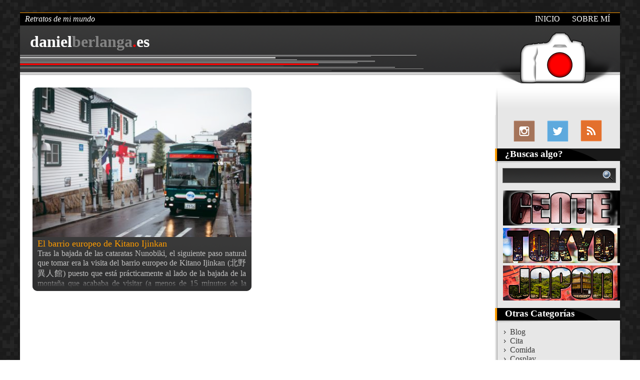

--- FILE ---
content_type: text/html; charset=UTF-8
request_url: https://blog.danielberlanga.es/tags/kitano/
body_size: 7481
content:
<!DOCTYPE html>
<!--[if IE 6]>
<html id="ie6" lang="es" xmlns:og="http://opengraphprotocol.org/schema/" xmlns:fb="http://www.facebook.com/2008/fbml">
<![endif]-->
<!--[if IE 7]>
<html id="ie7" lang="es" xmlns:og="http://opengraphprotocol.org/schema/" xmlns:fb="http://www.facebook.com/2008/fbml">
<![endif]-->
<!--[if IE 8]>
<html id="ie8" lang="es" xmlns:og="http://opengraphprotocol.org/schema/" xmlns:fb="http://www.facebook.com/2008/fbml">
<![endif]-->
<!--[if !(IE 6) | !(IE 7) | !(IE 8)  ]><!-->
<html id="ie8" lang="es" xmlns:og="http://opengraphprotocol.org/schema/" xmlns:fb="http://www.facebook.com/2008/fbml">
<!--<![endif]-->
<head>
<meta charset="UTF-8" />
<meta name="viewport" content="width=device-width" />
	<title>Kitano | Daniel Berlanga</title>
	<link rel="profile" href="http://gmpg.org/xfn/11" />
	<link rel="alternate" type="application/rss+xml" title="RSS 2.0" href="https://blog.danielberlanga.es/feed/" />
	<link rel="stylesheet" type="text/css" media="all" href="https://blog.danielberlanga.es/wp-content/themes/dbp2013/style.css" />
	<link rel="pingback" href="https://blog.danielberlanga.es/xmlrpc.php" />
	<!--[if lt IE 9]>
	<script src="https://blog.danielberlanga.es/wp-content/themes/dbp2013/js/html5.js" type="text/javascript"></script>
	<![endif]-->
	<meta name='robots' content='max-image-preview:large' />
	<style>img:is([sizes="auto" i], [sizes^="auto," i]) { contain-intrinsic-size: 3000px 1500px }</style>
	<link rel='dns-prefetch' href='//apis.google.com' />
<link rel="alternate" type="application/rss+xml" title="Daniel Berlanga &raquo; Etiqueta Kitano del feed" href="https://blog.danielberlanga.es/tags/kitano/feed/" />
		<!-- This site uses the Google Analytics by MonsterInsights plugin v8.26.0 - Using Analytics tracking - https://www.monsterinsights.com/ -->
		<!-- Nota: MonsterInsights no está actualmente configurado en este sitio. El dueño del sitio necesita identificarse usando su cuenta de Google Analytics en el panel de ajustes de MonsterInsights. -->
					<!-- No tracking code set -->
				<!-- / Google Analytics by MonsterInsights -->
		<script type="text/javascript">
/* <![CDATA[ */
window._wpemojiSettings = {"baseUrl":"https:\/\/s.w.org\/images\/core\/emoji\/16.0.1\/72x72\/","ext":".png","svgUrl":"https:\/\/s.w.org\/images\/core\/emoji\/16.0.1\/svg\/","svgExt":".svg","source":{"concatemoji":"https:\/\/blog.danielberlanga.es\/wp-includes\/js\/wp-emoji-release.min.js?ver=6.8.3"}};
/*! This file is auto-generated */
!function(s,n){var o,i,e;function c(e){try{var t={supportTests:e,timestamp:(new Date).valueOf()};sessionStorage.setItem(o,JSON.stringify(t))}catch(e){}}function p(e,t,n){e.clearRect(0,0,e.canvas.width,e.canvas.height),e.fillText(t,0,0);var t=new Uint32Array(e.getImageData(0,0,e.canvas.width,e.canvas.height).data),a=(e.clearRect(0,0,e.canvas.width,e.canvas.height),e.fillText(n,0,0),new Uint32Array(e.getImageData(0,0,e.canvas.width,e.canvas.height).data));return t.every(function(e,t){return e===a[t]})}function u(e,t){e.clearRect(0,0,e.canvas.width,e.canvas.height),e.fillText(t,0,0);for(var n=e.getImageData(16,16,1,1),a=0;a<n.data.length;a++)if(0!==n.data[a])return!1;return!0}function f(e,t,n,a){switch(t){case"flag":return n(e,"\ud83c\udff3\ufe0f\u200d\u26a7\ufe0f","\ud83c\udff3\ufe0f\u200b\u26a7\ufe0f")?!1:!n(e,"\ud83c\udde8\ud83c\uddf6","\ud83c\udde8\u200b\ud83c\uddf6")&&!n(e,"\ud83c\udff4\udb40\udc67\udb40\udc62\udb40\udc65\udb40\udc6e\udb40\udc67\udb40\udc7f","\ud83c\udff4\u200b\udb40\udc67\u200b\udb40\udc62\u200b\udb40\udc65\u200b\udb40\udc6e\u200b\udb40\udc67\u200b\udb40\udc7f");case"emoji":return!a(e,"\ud83e\udedf")}return!1}function g(e,t,n,a){var r="undefined"!=typeof WorkerGlobalScope&&self instanceof WorkerGlobalScope?new OffscreenCanvas(300,150):s.createElement("canvas"),o=r.getContext("2d",{willReadFrequently:!0}),i=(o.textBaseline="top",o.font="600 32px Arial",{});return e.forEach(function(e){i[e]=t(o,e,n,a)}),i}function t(e){var t=s.createElement("script");t.src=e,t.defer=!0,s.head.appendChild(t)}"undefined"!=typeof Promise&&(o="wpEmojiSettingsSupports",i=["flag","emoji"],n.supports={everything:!0,everythingExceptFlag:!0},e=new Promise(function(e){s.addEventListener("DOMContentLoaded",e,{once:!0})}),new Promise(function(t){var n=function(){try{var e=JSON.parse(sessionStorage.getItem(o));if("object"==typeof e&&"number"==typeof e.timestamp&&(new Date).valueOf()<e.timestamp+604800&&"object"==typeof e.supportTests)return e.supportTests}catch(e){}return null}();if(!n){if("undefined"!=typeof Worker&&"undefined"!=typeof OffscreenCanvas&&"undefined"!=typeof URL&&URL.createObjectURL&&"undefined"!=typeof Blob)try{var e="postMessage("+g.toString()+"("+[JSON.stringify(i),f.toString(),p.toString(),u.toString()].join(",")+"));",a=new Blob([e],{type:"text/javascript"}),r=new Worker(URL.createObjectURL(a),{name:"wpTestEmojiSupports"});return void(r.onmessage=function(e){c(n=e.data),r.terminate(),t(n)})}catch(e){}c(n=g(i,f,p,u))}t(n)}).then(function(e){for(var t in e)n.supports[t]=e[t],n.supports.everything=n.supports.everything&&n.supports[t],"flag"!==t&&(n.supports.everythingExceptFlag=n.supports.everythingExceptFlag&&n.supports[t]);n.supports.everythingExceptFlag=n.supports.everythingExceptFlag&&!n.supports.flag,n.DOMReady=!1,n.readyCallback=function(){n.DOMReady=!0}}).then(function(){return e}).then(function(){var e;n.supports.everything||(n.readyCallback(),(e=n.source||{}).concatemoji?t(e.concatemoji):e.wpemoji&&e.twemoji&&(t(e.twemoji),t(e.wpemoji)))}))}((window,document),window._wpemojiSettings);
/* ]]> */
</script>
<style id='wp-emoji-styles-inline-css' type='text/css'>

	img.wp-smiley, img.emoji {
		display: inline !important;
		border: none !important;
		box-shadow: none !important;
		height: 1em !important;
		width: 1em !important;
		margin: 0 0.07em !important;
		vertical-align: -0.1em !important;
		background: none !important;
		padding: 0 !important;
	}
</style>
<link rel='stylesheet' id='wp-block-library-css' href='https://blog.danielberlanga.es/wp-includes/css/dist/block-library/style.min.css?ver=6.8.3' type='text/css' media='all' />
<style id='classic-theme-styles-inline-css' type='text/css'>
/*! This file is auto-generated */
.wp-block-button__link{color:#fff;background-color:#32373c;border-radius:9999px;box-shadow:none;text-decoration:none;padding:calc(.667em + 2px) calc(1.333em + 2px);font-size:1.125em}.wp-block-file__button{background:#32373c;color:#fff;text-decoration:none}
</style>
<style id='global-styles-inline-css' type='text/css'>
:root{--wp--preset--aspect-ratio--square: 1;--wp--preset--aspect-ratio--4-3: 4/3;--wp--preset--aspect-ratio--3-4: 3/4;--wp--preset--aspect-ratio--3-2: 3/2;--wp--preset--aspect-ratio--2-3: 2/3;--wp--preset--aspect-ratio--16-9: 16/9;--wp--preset--aspect-ratio--9-16: 9/16;--wp--preset--color--black: #000000;--wp--preset--color--cyan-bluish-gray: #abb8c3;--wp--preset--color--white: #ffffff;--wp--preset--color--pale-pink: #f78da7;--wp--preset--color--vivid-red: #cf2e2e;--wp--preset--color--luminous-vivid-orange: #ff6900;--wp--preset--color--luminous-vivid-amber: #fcb900;--wp--preset--color--light-green-cyan: #7bdcb5;--wp--preset--color--vivid-green-cyan: #00d084;--wp--preset--color--pale-cyan-blue: #8ed1fc;--wp--preset--color--vivid-cyan-blue: #0693e3;--wp--preset--color--vivid-purple: #9b51e0;--wp--preset--gradient--vivid-cyan-blue-to-vivid-purple: linear-gradient(135deg,rgba(6,147,227,1) 0%,rgb(155,81,224) 100%);--wp--preset--gradient--light-green-cyan-to-vivid-green-cyan: linear-gradient(135deg,rgb(122,220,180) 0%,rgb(0,208,130) 100%);--wp--preset--gradient--luminous-vivid-amber-to-luminous-vivid-orange: linear-gradient(135deg,rgba(252,185,0,1) 0%,rgba(255,105,0,1) 100%);--wp--preset--gradient--luminous-vivid-orange-to-vivid-red: linear-gradient(135deg,rgba(255,105,0,1) 0%,rgb(207,46,46) 100%);--wp--preset--gradient--very-light-gray-to-cyan-bluish-gray: linear-gradient(135deg,rgb(238,238,238) 0%,rgb(169,184,195) 100%);--wp--preset--gradient--cool-to-warm-spectrum: linear-gradient(135deg,rgb(74,234,220) 0%,rgb(151,120,209) 20%,rgb(207,42,186) 40%,rgb(238,44,130) 60%,rgb(251,105,98) 80%,rgb(254,248,76) 100%);--wp--preset--gradient--blush-light-purple: linear-gradient(135deg,rgb(255,206,236) 0%,rgb(152,150,240) 100%);--wp--preset--gradient--blush-bordeaux: linear-gradient(135deg,rgb(254,205,165) 0%,rgb(254,45,45) 50%,rgb(107,0,62) 100%);--wp--preset--gradient--luminous-dusk: linear-gradient(135deg,rgb(255,203,112) 0%,rgb(199,81,192) 50%,rgb(65,88,208) 100%);--wp--preset--gradient--pale-ocean: linear-gradient(135deg,rgb(255,245,203) 0%,rgb(182,227,212) 50%,rgb(51,167,181) 100%);--wp--preset--gradient--electric-grass: linear-gradient(135deg,rgb(202,248,128) 0%,rgb(113,206,126) 100%);--wp--preset--gradient--midnight: linear-gradient(135deg,rgb(2,3,129) 0%,rgb(40,116,252) 100%);--wp--preset--font-size--small: 13px;--wp--preset--font-size--medium: 20px;--wp--preset--font-size--large: 36px;--wp--preset--font-size--x-large: 42px;--wp--preset--spacing--20: 0.44rem;--wp--preset--spacing--30: 0.67rem;--wp--preset--spacing--40: 1rem;--wp--preset--spacing--50: 1.5rem;--wp--preset--spacing--60: 2.25rem;--wp--preset--spacing--70: 3.38rem;--wp--preset--spacing--80: 5.06rem;--wp--preset--shadow--natural: 6px 6px 9px rgba(0, 0, 0, 0.2);--wp--preset--shadow--deep: 12px 12px 50px rgba(0, 0, 0, 0.4);--wp--preset--shadow--sharp: 6px 6px 0px rgba(0, 0, 0, 0.2);--wp--preset--shadow--outlined: 6px 6px 0px -3px rgba(255, 255, 255, 1), 6px 6px rgba(0, 0, 0, 1);--wp--preset--shadow--crisp: 6px 6px 0px rgba(0, 0, 0, 1);}:where(.is-layout-flex){gap: 0.5em;}:where(.is-layout-grid){gap: 0.5em;}body .is-layout-flex{display: flex;}.is-layout-flex{flex-wrap: wrap;align-items: center;}.is-layout-flex > :is(*, div){margin: 0;}body .is-layout-grid{display: grid;}.is-layout-grid > :is(*, div){margin: 0;}:where(.wp-block-columns.is-layout-flex){gap: 2em;}:where(.wp-block-columns.is-layout-grid){gap: 2em;}:where(.wp-block-post-template.is-layout-flex){gap: 1.25em;}:where(.wp-block-post-template.is-layout-grid){gap: 1.25em;}.has-black-color{color: var(--wp--preset--color--black) !important;}.has-cyan-bluish-gray-color{color: var(--wp--preset--color--cyan-bluish-gray) !important;}.has-white-color{color: var(--wp--preset--color--white) !important;}.has-pale-pink-color{color: var(--wp--preset--color--pale-pink) !important;}.has-vivid-red-color{color: var(--wp--preset--color--vivid-red) !important;}.has-luminous-vivid-orange-color{color: var(--wp--preset--color--luminous-vivid-orange) !important;}.has-luminous-vivid-amber-color{color: var(--wp--preset--color--luminous-vivid-amber) !important;}.has-light-green-cyan-color{color: var(--wp--preset--color--light-green-cyan) !important;}.has-vivid-green-cyan-color{color: var(--wp--preset--color--vivid-green-cyan) !important;}.has-pale-cyan-blue-color{color: var(--wp--preset--color--pale-cyan-blue) !important;}.has-vivid-cyan-blue-color{color: var(--wp--preset--color--vivid-cyan-blue) !important;}.has-vivid-purple-color{color: var(--wp--preset--color--vivid-purple) !important;}.has-black-background-color{background-color: var(--wp--preset--color--black) !important;}.has-cyan-bluish-gray-background-color{background-color: var(--wp--preset--color--cyan-bluish-gray) !important;}.has-white-background-color{background-color: var(--wp--preset--color--white) !important;}.has-pale-pink-background-color{background-color: var(--wp--preset--color--pale-pink) !important;}.has-vivid-red-background-color{background-color: var(--wp--preset--color--vivid-red) !important;}.has-luminous-vivid-orange-background-color{background-color: var(--wp--preset--color--luminous-vivid-orange) !important;}.has-luminous-vivid-amber-background-color{background-color: var(--wp--preset--color--luminous-vivid-amber) !important;}.has-light-green-cyan-background-color{background-color: var(--wp--preset--color--light-green-cyan) !important;}.has-vivid-green-cyan-background-color{background-color: var(--wp--preset--color--vivid-green-cyan) !important;}.has-pale-cyan-blue-background-color{background-color: var(--wp--preset--color--pale-cyan-blue) !important;}.has-vivid-cyan-blue-background-color{background-color: var(--wp--preset--color--vivid-cyan-blue) !important;}.has-vivid-purple-background-color{background-color: var(--wp--preset--color--vivid-purple) !important;}.has-black-border-color{border-color: var(--wp--preset--color--black) !important;}.has-cyan-bluish-gray-border-color{border-color: var(--wp--preset--color--cyan-bluish-gray) !important;}.has-white-border-color{border-color: var(--wp--preset--color--white) !important;}.has-pale-pink-border-color{border-color: var(--wp--preset--color--pale-pink) !important;}.has-vivid-red-border-color{border-color: var(--wp--preset--color--vivid-red) !important;}.has-luminous-vivid-orange-border-color{border-color: var(--wp--preset--color--luminous-vivid-orange) !important;}.has-luminous-vivid-amber-border-color{border-color: var(--wp--preset--color--luminous-vivid-amber) !important;}.has-light-green-cyan-border-color{border-color: var(--wp--preset--color--light-green-cyan) !important;}.has-vivid-green-cyan-border-color{border-color: var(--wp--preset--color--vivid-green-cyan) !important;}.has-pale-cyan-blue-border-color{border-color: var(--wp--preset--color--pale-cyan-blue) !important;}.has-vivid-cyan-blue-border-color{border-color: var(--wp--preset--color--vivid-cyan-blue) !important;}.has-vivid-purple-border-color{border-color: var(--wp--preset--color--vivid-purple) !important;}.has-vivid-cyan-blue-to-vivid-purple-gradient-background{background: var(--wp--preset--gradient--vivid-cyan-blue-to-vivid-purple) !important;}.has-light-green-cyan-to-vivid-green-cyan-gradient-background{background: var(--wp--preset--gradient--light-green-cyan-to-vivid-green-cyan) !important;}.has-luminous-vivid-amber-to-luminous-vivid-orange-gradient-background{background: var(--wp--preset--gradient--luminous-vivid-amber-to-luminous-vivid-orange) !important;}.has-luminous-vivid-orange-to-vivid-red-gradient-background{background: var(--wp--preset--gradient--luminous-vivid-orange-to-vivid-red) !important;}.has-very-light-gray-to-cyan-bluish-gray-gradient-background{background: var(--wp--preset--gradient--very-light-gray-to-cyan-bluish-gray) !important;}.has-cool-to-warm-spectrum-gradient-background{background: var(--wp--preset--gradient--cool-to-warm-spectrum) !important;}.has-blush-light-purple-gradient-background{background: var(--wp--preset--gradient--blush-light-purple) !important;}.has-blush-bordeaux-gradient-background{background: var(--wp--preset--gradient--blush-bordeaux) !important;}.has-luminous-dusk-gradient-background{background: var(--wp--preset--gradient--luminous-dusk) !important;}.has-pale-ocean-gradient-background{background: var(--wp--preset--gradient--pale-ocean) !important;}.has-electric-grass-gradient-background{background: var(--wp--preset--gradient--electric-grass) !important;}.has-midnight-gradient-background{background: var(--wp--preset--gradient--midnight) !important;}.has-small-font-size{font-size: var(--wp--preset--font-size--small) !important;}.has-medium-font-size{font-size: var(--wp--preset--font-size--medium) !important;}.has-large-font-size{font-size: var(--wp--preset--font-size--large) !important;}.has-x-large-font-size{font-size: var(--wp--preset--font-size--x-large) !important;}
:where(.wp-block-post-template.is-layout-flex){gap: 1.25em;}:where(.wp-block-post-template.is-layout-grid){gap: 1.25em;}
:where(.wp-block-columns.is-layout-flex){gap: 2em;}:where(.wp-block-columns.is-layout-grid){gap: 2em;}
:root :where(.wp-block-pullquote){font-size: 1.5em;line-height: 1.6;}
</style>
<link rel='stylesheet' id='wp-photonav-css' href='https://blog.danielberlanga.es/wp-content/plugins/wp-photonav/wp-photonav.css?ver=1.2.0' type='text/css' media='all' />
<script type="text/javascript" src="https://blog.danielberlanga.es/wp-includes/js/jquery/jquery.min.js?ver=3.7.1" id="jquery-core-js"></script>
<script type="text/javascript" src="https://blog.danielberlanga.es/wp-includes/js/jquery/jquery-migrate.min.js?ver=3.4.1" id="jquery-migrate-js"></script>
<script type="text/javascript" src="https://apis.google.com/js/plusone.js?ver=6.8.3" id="google_plusone-js"></script>
<script type="text/javascript" src="https://blog.danielberlanga.es/wp-content/themes/dbp2013/js/js.js?ver=6.8.3" id="dbp_js-js"></script>
<script type="text/javascript" src="https://blog.danielberlanga.es/wp-content/themes/dbp2013/js/jquery.colorbox-min.js?ver=6.8.3" id="colorbox-js"></script>
<script type="text/javascript" src="https://blog.danielberlanga.es/wp-includes/js/jquery/ui/core.min.js?ver=1.13.3" id="jquery-ui-core-js"></script>
<script type="text/javascript" src="https://blog.danielberlanga.es/wp-includes/js/jquery/ui/mouse.min.js?ver=1.13.3" id="jquery-ui-mouse-js"></script>
<script type="text/javascript" src="https://blog.danielberlanga.es/wp-includes/js/jquery/ui/draggable.min.js?ver=1.13.3" id="jquery-ui-draggable-js"></script>
<script type="text/javascript" src="https://blog.danielberlanga.es/wp-includes/js/jquery/jquery.ui.touch-punch.js?ver=0.2.2" id="jquery-touch-punch-js"></script>
<script type="text/javascript" src="https://blog.danielberlanga.es/wp-content/plugins/wp-photonav/jquery.photonav.js?ver=1.2.1" id="jquery-photonav-js"></script>
<link rel="https://api.w.org/" href="https://blog.danielberlanga.es/wp-json/" /><link rel="alternate" title="JSON" type="application/json" href="https://blog.danielberlanga.es/wp-json/wp/v2/tags/750" /><link rel="EditURI" type="application/rsd+xml" title="RSD" href="https://blog.danielberlanga.es/xmlrpc.php?rsd" />

</head>

<body>
	<div id="wrap">
	<div id="top-header">
		<div id="sidebar-button"></div>
		<div id="top-header-container">
			<a id="top-link" href="https://blog.danielberlanga.es/" rel="home"><h1>daniel<span class="alt1">berlanga</span><span class="alt2">.</span>es</h1></a>

			<div id="top-nav">
				<div class="subtitle">
					<a href="https://blog.danielberlanga.es/" rel="home">
						Retratos de mi mundo					</a>
				</div>

				<ul>
					<li><a href="https://blog.danielberlanga.es/">Inicio</a></li>
					<li><a href="https://blog.danielberlanga.es/acerca-de/">Sobre mí</a></li>
				</ul>
			</div> <!-- #top-nav -->
		</div> <!-- #top-header-container -->

		<div id="top-header-logo">
			<a href="https://blog.danielberlanga.es/" rel="home"></a>
		</div>
		<div class="separator"></div>
	</div> <!-- #top-header -->

	<div id="main">
<!-- end /var/www/blog.danielberlanga.es/wp-content/themes/dbp2013/header.php -->

		<div id="primary">

		
			
<!-- POST TYPE: post - POST FORMAT:  (1) -->
<div class="post-wrap"><!-- start /var/www/blog.danielberlanga.es/wp-content/themes/dbp2013/content.php -->

	<div class="post">

		<div class="photo" style="background-image: url(https://blog.danielberlanga.es/wp-content/uploads/2018/04/MG_1378-437x291.jpg)">
			<div class="bright">
				<a href="https://blog.danielberlanga.es/el-barrio-europeo-de-kitano-ijinkan/" title="Permalink a El barrio europeo de Kitano Ijinkan"></a>
			</div>
			<div class="shadow"></div>

				<div class="post-meta-wrap">
		<div class="post-meta">
			<div class="post-meta-content">
				<div class="date">1 de Agosto de 2018</div>
				<div class="comments"><a href="https://blog.danielberlanga.es/el-barrio-europeo-de-kitano-ijinkan/#comments">1 comentario</a></div>
				<div class="categories"><a href="https://blog.danielberlanga.es/categorias/lugares/japon/" rel="category tag">Japón</a> <a href="https://blog.danielberlanga.es/categorias/fotografia/urbana/" rel="category tag">Urbana</a></div>
<div class="tags"><a href="https://blog.danielberlanga.es/tags/barrio/" rel="tag">barrio</a> <a href="https://blog.danielberlanga.es/tags/europa/" rel="tag">europa</a> <a href="https://blog.danielberlanga.es/tags/ijinkan/" rel="tag">Ijinkan</a> <a href="https://blog.danielberlanga.es/tags/kitano/" rel="tag">Kitano</a> <a href="https://blog.danielberlanga.es/tags/kobe/" rel="tag">Kobe</a></div>
				<div class="shadow"></div>
			</div> <!-- .post-meta-content -->
		</div> <!-- .post-meta -->
	</div> <!-- .post-meta-wrap -->

			
		</div> <!-- .photo -->

		<div class="excerpt">
			<h1><a href="https://blog.danielberlanga.es/el-barrio-europeo-de-kitano-ijinkan/">El barrio europeo de Kitano Ijinkan</a></h1>
			<p>Tras la bajada de las cataratas Nunobiki, el siguiente paso natural que tomar era la visita del barrio europeo de Kitano Ijinkan (北野異人館) puesto que está prácticamente al lado de la bajada de la montaña que acababa de visitar (a menos de 15 minutos de la estación de Shin-Kobe). Nada más llegar a su calle principal, ya se ve que no te has equivocado de destino. Casas de todo tipo menos de aspecto japonés y un autobús al estilo europeo me dieron la bienvenida bajo una ligera lluvia (no llevaba ni paraguas). En esta zona hay bastantes cuestas (recordemos que estamos al lado de la montaña aún), y en todas las subidas y bajadas podemos encontrarnos este tipo de casas, muy europeas, algunas rozando incluso el estilo victoriano, con amplios jardines y claramente para gente con un poco más de nivel adquisitivo que lo normal. La verdad es que este es un distrito histórico de la épocas Meiji y Taisho, y el término ijinkan (異人館) se refiere a los extranjeros residiendo en Japón en estos periodos (hay otros distritos ijinkan en Hakodate y Nagasaki, pero no tan bien conservados debido a desastres naturales y guerras). Me llamó la atención que</p>
		</div> <!-- .excerpt -->
		<div class="excerpt-deg"></div>

	</div>	<!-- .post-newest -->

<!-- end /var/www/blog.danielberlanga.es/wp-content/themes/dbp2013/content.php -->
</div>
		
		</div><!-- #primary -->

<!-- start /var/www/blog.danielberlanga.es/wp-content/themes/dbp2013/sidebar.php -->
		<div id="secondary">
			<div id="sidebar-1-top"></div>

						<div id="sidebar-1">

				<div id="social">
					<ul>
						<li class="instagram"><a href="http://instagram.com/danikaze"><span>Instagram</span></a></li>
						<li class="twitter"><a href="http://twitter.com/danikaze"><span>Twitter</span></a></li>
						<li class="rss"><a href="https://blog.danielberlanga.es/feed/"><span>RSS</span></a></li>
					</ul>
				</div>

				<div class="aside">
					<h3>¿Buscas algo?</h3>
					<form id="searchform" action="https://blog.danielberlanga.es/" method="get" class="search-form">
	<p>
		<input type="text" name="s" id="s" class="search-input" />
		<input type="submit" class="search-button" value="Buscar" />
	</p>
</form>
				</div>

				<div id="cat-logos">
					<ul>
						<li class="gente"><a href="/categorias/gente?from=cat-logos"><span>Gente</span></a></li>
						<li class="tokyo"><a href="/tags/tokyo?from=cat-logos"><span>Tokyo</span></a></li>
						<li class="japon"><a href="/categorias/lugares/japon?from=cat-logos"><span>Japón</span></a></li>
					</ul>
				</div>

				
				<div class="aside"> <!-- html5: aside -->
					<h3>Otras Categorías</h3>
					<ul class="aside-ul">
							<li class="cat-item cat-item-453"><a href="https://blog.danielberlanga.es/categorias/blog/">Blog</a>
</li>
	<li class="cat-item cat-item-74"><a href="https://blog.danielberlanga.es/categorias/cita/">Cita</a>
</li>
	<li class="cat-item cat-item-472"><a href="https://blog.danielberlanga.es/categorias/comidas/">Comida</a>
</li>
	<li class="cat-item cat-item-620"><a href="https://blog.danielberlanga.es/categorias/cat-cosplay/">Cosplay</a>
</li>
	<li class="cat-item cat-item-553"><a href="https://blog.danielberlanga.es/categorias/cultura/">Cultura</a>
</li>
	<li class="cat-item cat-item-218"><a href="https://blog.danielberlanga.es/categorias/esto-no-es-mio/">Esto no es mío!</a>
</li>
	<li class="cat-item cat-item-40"><a href="https://blog.danielberlanga.es/categorias/eventos/">Eventos</a>
</li>
	<li class="cat-item cat-item-533"><a href="https://blog.danielberlanga.es/categorias/fotografia/">Fotografía</a>
<ul class='children'>
	<li class="cat-item cat-item-17"><a href="https://blog.danielberlanga.es/categorias/fotografia/blanco-y-negro/">Blanco y negro</a>
</li>
	<li class="cat-item cat-item-32"><a href="https://blog.danielberlanga.es/categorias/fotografia/bokeh/">bokeh</a>
</li>
	<li class="cat-item cat-item-16"><a href="https://blog.danielberlanga.es/categorias/fotografia/detalles/">Detalles</a>
</li>
	<li class="cat-item cat-item-63"><a href="https://blog.danielberlanga.es/categorias/fotografia/estudio/">Estudio</a>
</li>
	<li class="cat-item cat-item-12"><a href="https://blog.danielberlanga.es/categorias/fotografia/gente/">Gente</a>
</li>
	<li class="cat-item cat-item-72"><a href="https://blog.danielberlanga.es/categorias/fotografia/handmade/">Handmade</a>
</li>
	<li class="cat-item cat-item-230"><a href="https://blog.danielberlanga.es/categorias/fotografia/hdr/">HDR</a>
</li>
	<li class="cat-item cat-item-62"><a href="https://blog.danielberlanga.es/categorias/fotografia/lo-que-pienso/">Lo que pienso</a>
</li>
	<li class="cat-item cat-item-24"><a href="https://blog.danielberlanga.es/categorias/fotografia/nocturna/">Nocturna</a>
</li>
	<li class="cat-item cat-item-7"><a href="https://blog.danielberlanga.es/categorias/fotografia/paisajes/">Paisajes</a>
</li>
	<li class="cat-item cat-item-197"><a href="https://blog.danielberlanga.es/categorias/fotografia/panoramicas/">Panorámicas</a>
</li>
	<li class="cat-item cat-item-226"><a href="https://blog.danielberlanga.es/categorias/fotografia/procesado/">Procesado</a>
</li>
	<li class="cat-item cat-item-21"><a href="https://blog.danielberlanga.es/categorias/fotografia/strobist/">Strobist</a>
</li>
	<li class="cat-item cat-item-80"><a href="https://blog.danielberlanga.es/categorias/fotografia/teoria/">Teoría</a>
</li>
	<li class="cat-item cat-item-99"><a href="https://blog.danielberlanga.es/categorias/fotografia/urbana/">Urbana</a>
</li>
</ul>
</li>
	<li class="cat-item cat-item-532"><a href="https://blog.danielberlanga.es/categorias/lo-que-me-trae-la-vida/">Lo que me trae la vida</a>
</li>
	<li class="cat-item cat-item-679"><a href="https://blog.danielberlanga.es/categorias/lugares/">Lugares</a>
<ul class='children'>
	<li class="cat-item cat-item-681"><a href="https://blog.danielberlanga.es/categorias/lugares/japon/">Japón</a>
</li>
	<li class="cat-item cat-item-693"><a href="https://blog.danielberlanga.es/categorias/lugares/taiwan/">Taiwan</a>
</li>
</ul>
</li>
	<li class="cat-item cat-item-331"><a href="https://blog.danielberlanga.es/categorias/otras-cosas/">Otras cosas</a>
</li>
	<li class="cat-item cat-item-645"><a href="https://blog.danielberlanga.es/categorias/relato/">Relato</a>
</li>
	<li class="cat-item cat-item-1"><a href="https://blog.danielberlanga.es/categorias/sin-categoria/">Sin categoría</a>
</li>
	<li class="cat-item cat-item-310"><a href="https://blog.danielberlanga.es/categorias/videos/">Videos</a>
</li>
					</ul>
				</div>

				<div class="aside"> <!-- html5: aside -->
					<h3>Archivo</h3>
					<ul class="aside-ul" id="aside-archives">
						<li><div class="aside-archive-year"><span>2018</span></div><ul class="aside-archive-months"><li><a href="https://blog.danielberlanga.es/2018/09/">septiembre</a></li><li><a href="https://blog.danielberlanga.es/2018/08/">agosto</a></li><li><a href="https://blog.danielberlanga.es/2018/05/">mayo</a></li><li><a href="https://blog.danielberlanga.es/2018/03/">marzo</a></li><li><a href="https://blog.danielberlanga.es/2018/02/">febrero</a></li></ul></li><li><div class="aside-archive-year"><span>2017</span></div><ul class="aside-archive-months"><li><a href="https://blog.danielberlanga.es/2017/12/">diciembre</a></li><li><a href="https://blog.danielberlanga.es/2017/10/">octubre</a></li><li><a href="https://blog.danielberlanga.es/2017/09/">septiembre</a></li><li><a href="https://blog.danielberlanga.es/2017/01/">enero</a></li></ul></li><li><div class="aside-archive-year"><span>2016</span></div><ul class="aside-archive-months"><li><a href="https://blog.danielberlanga.es/2016/12/">diciembre</a></li><li><a href="https://blog.danielberlanga.es/2016/11/">noviembre</a></li><li><a href="https://blog.danielberlanga.es/2016/10/">octubre</a></li><li><a href="https://blog.danielberlanga.es/2016/08/">agosto</a></li><li><a href="https://blog.danielberlanga.es/2016/07/">julio</a></li><li><a href="https://blog.danielberlanga.es/2016/06/">junio</a></li><li><a href="https://blog.danielberlanga.es/2016/05/">mayo</a></li><li><a href="https://blog.danielberlanga.es/2016/04/">abril</a></li><li><a href="https://blog.danielberlanga.es/2016/03/">marzo</a></li></ul></li><li><div class="aside-archive-year"><span>2014</span></div><ul class="aside-archive-months"><li><a href="https://blog.danielberlanga.es/2014/08/">agosto</a></li><li><a href="https://blog.danielberlanga.es/2014/07/">julio</a></li><li><a href="https://blog.danielberlanga.es/2014/06/">junio</a></li><li><a href="https://blog.danielberlanga.es/2014/05/">mayo</a></li><li><a href="https://blog.danielberlanga.es/2014/03/">marzo</a></li><li><a href="https://blog.danielberlanga.es/2014/02/">febrero</a></li><li><a href="https://blog.danielberlanga.es/2014/01/">enero</a></li></ul></li><li><div class="aside-archive-year"><span>2013</span></div><ul class="aside-archive-months"><li><a href="https://blog.danielberlanga.es/2013/12/">diciembre</a></li><li><a href="https://blog.danielberlanga.es/2013/11/">noviembre</a></li><li><a href="https://blog.danielberlanga.es/2013/10/">octubre</a></li><li><a href="https://blog.danielberlanga.es/2013/09/">septiembre</a></li><li><a href="https://blog.danielberlanga.es/2013/08/">agosto</a></li><li><a href="https://blog.danielberlanga.es/2013/07/">julio</a></li><li><a href="https://blog.danielberlanga.es/2013/06/">junio</a></li><li><a href="https://blog.danielberlanga.es/2013/05/">mayo</a></li><li><a href="https://blog.danielberlanga.es/2013/04/">abril</a></li><li><a href="https://blog.danielberlanga.es/2013/03/">marzo</a></li><li><a href="https://blog.danielberlanga.es/2013/02/">febrero</a></li><li><a href="https://blog.danielberlanga.es/2013/01/">enero</a></li></ul></li><li><div class="aside-archive-year"><span>2012</span></div><ul class="aside-archive-months"><li><a href="https://blog.danielberlanga.es/2012/12/">diciembre</a></li><li><a href="https://blog.danielberlanga.es/2012/11/">noviembre</a></li><li><a href="https://blog.danielberlanga.es/2012/10/">octubre</a></li><li><a href="https://blog.danielberlanga.es/2012/09/">septiembre</a></li><li><a href="https://blog.danielberlanga.es/2012/08/">agosto</a></li><li><a href="https://blog.danielberlanga.es/2012/06/">junio</a></li><li><a href="https://blog.danielberlanga.es/2012/05/">mayo</a></li><li><a href="https://blog.danielberlanga.es/2012/04/">abril</a></li><li><a href="https://blog.danielberlanga.es/2012/03/">marzo</a></li><li><a href="https://blog.danielberlanga.es/2012/02/">febrero</a></li><li><a href="https://blog.danielberlanga.es/2012/01/">enero</a></li></ul></li><li><div class="aside-archive-year"><span>2011</span></div><ul class="aside-archive-months"><li><a href="https://blog.danielberlanga.es/2011/12/">diciembre</a></li><li><a href="https://blog.danielberlanga.es/2011/11/">noviembre</a></li><li><a href="https://blog.danielberlanga.es/2011/10/">octubre</a></li><li><a href="https://blog.danielberlanga.es/2011/09/">septiembre</a></li><li><a href="https://blog.danielberlanga.es/2011/08/">agosto</a></li><li><a href="https://blog.danielberlanga.es/2011/06/">junio</a></li><li><a href="https://blog.danielberlanga.es/2011/05/">mayo</a></li><li><a href="https://blog.danielberlanga.es/2011/03/">marzo</a></li><li><a href="https://blog.danielberlanga.es/2011/02/">febrero</a></li><li><a href="https://blog.danielberlanga.es/2011/01/">enero</a></li></ul></li><li><div class="aside-archive-year"><span>2010</span></div><ul class="aside-archive-months"><li><a href="https://blog.danielberlanga.es/2010/12/">diciembre</a></li><li><a href="https://blog.danielberlanga.es/2010/11/">noviembre</a></li><li><a href="https://blog.danielberlanga.es/2010/10/">octubre</a></li><li><a href="https://blog.danielberlanga.es/2010/08/">agosto</a></li><li><a href="https://blog.danielberlanga.es/2010/06/">junio</a></li><li><a href="https://blog.danielberlanga.es/2010/05/">mayo</a></li><li><a href="https://blog.danielberlanga.es/2010/04/">abril</a></li><li><a href="https://blog.danielberlanga.es/2010/03/">marzo</a></li><li><a href="https://blog.danielberlanga.es/2010/02/">febrero</a></li><li><a href="https://blog.danielberlanga.es/2010/01/">enero</a></li></ul></li>					</ul>
					<script>dbp_formatArchives(jQuery('#aside-archives'));</script>
									</div>

				<div class="aside"> <!-- html5: aside -->
					<h3>Blogroll</h3>
					<ul class="aside-ul">
						<li><a href="http://danikaze.com" rel="me">danikaze.com</a></li>
<li><a href="https://japabanchel.com">Japabanchel</a></li>
<li><a href="http://japonesonline.com" rel="me">Japonés Online</a></li>
<li><a href="http://flapyinjapan.com">Un español en Japón</a></li>
					</ul>
				</div>

			</div> <!-- #sidebar -->
			
			<div id="sidebar-1-bottom"></div>

		</div><!-- #secondary .widget-area -->
<!-- end /var/www/blog.danielberlanga.es/wp-content/themes/dbp2013/sidebar.php -->
<!-- start /var/www/blog.danielberlanga.es/wp-content/themes/dbp2013/footer.php -->
		<div id="push"></div>
	</div><!-- #main -->
	</div><!-- #wrap -->

	<div id="top-footer"> <!-- footer -->
		<div class="separator"></div>
		<div class="shadow"></div>
	</div>  <!-- #top-footer -->

    <div id="sidebar-overlay"></div>
<script type="speculationrules">
{"prefetch":[{"source":"document","where":{"and":[{"href_matches":"\/*"},{"not":{"href_matches":["\/wp-*.php","\/wp-admin\/*","\/wp-content\/uploads\/*","\/wp-content\/*","\/wp-content\/plugins\/*","\/wp-content\/themes\/dbp2013\/*","\/*\\?(.+)"]}},{"not":{"selector_matches":"a[rel~=\"nofollow\"]"}},{"not":{"selector_matches":".no-prefetch, .no-prefetch a"}}]},"eagerness":"conservative"}]}
</script>

</body>
</html>
<!-- end /var/www/blog.danielberlanga.es/wp-content/themes/dbp2013/footer.php -->
<!-- end /var/www/blog.danielberlanga.es/wp-content/themes/dbp2013/index.php -->

<!-- Dynamic page generated in 0.088 seconds. -->
<!-- Cached page generated by WP-Super-Cache on 2025-11-12 13:06:36 -->

<!-- super cache -->

--- FILE ---
content_type: text/css
request_url: https://blog.danielberlanga.es/wp-content/themes/dbp2013/style.css
body_size: 6678
content:
/*
Theme Name: Daniel Berlanga Photoblog 2013
Theme URI: http://danielberlanga.es
Author: Daniel Berlanga
Author URI: http://danielberlanga.es
Description: Tema para la web personal de Daniel Berlanga
Version: 1.0
Tags: grey, white, fixed, two-columns, photography, photoblog
*/

html, body, div, span, applet, object, iframe,
h1, h2, h3, h4, h5, h6, p, blockquote, pre,
a, abbr, acronym, address, big, cite, code,
del, dfn, em, font, ins, kbd, q, s, samp,
small, strike, strong, sub, sup, tt, var,
dl, dt, dd, ol, ul, li,
fieldset, form, label, legend,
table, caption, tbody, tfoot, thead, tr, th, td,
img {
	margin: 0;
	padding: 0;
	border: 0;
}

body {
	background: url(css/bg.png);
	height: 100%;
}

#wrap {
	position: relative;
	background: #fff;
	width: 100%;
	min-width: 320px;
	margin: 25px auto 0 auto;
}

#main {
	position: relative;
	background: #ffffff;
	width: 100%;
	min-width: 320px;
	margin: 0 auto;
	padding-bottom: 10px;
}

@media screen and (min-width: 970px) {
	#wrap, #main { width: 950px; }
}

@media screen and (min-width: 1220px) {
	#wrap, #main { width: 1200px; }
}

/***************************************************************************
 * Header
 ***************************************************************************/

#top-header {
	position: relative;
	width: 100%;
	height: 125px;
	background: #393939 url(css/grays.png) repeat-x bottom;
}

#top-header a {
	text-decoration: none;
	color: #ffffff;
}
#top-header a .alt1 {
	color: #838383;
}
#top-header a .alt2 {
	color: #ff0000;
}

#top-header-container {
	width: 100%;
	height: 125px;
	background: url(css/header-lines.png) no-repeat left 85px;
}

#top-header #top-link {
	font-family: "Kalinga";
	font-size: 100%;
	position: absolute;
	top: 25px;
	padding: 15px 0 0 20px;
	height: 85px;
}

#top-header #top-nav {
	position: absolute;
	top: 0px;
	width: 100%;
	height: 25px;
	border-top: 1px solid #ff9c00;
	background: #000000;
	color: #ffffff;
}

#top-header #top-nav a {
	text-decoration: none;
	color: #ffffff;
}
#top-header #top-nav a:hover {
	color: #ff9c00;
}

#top-header #top-nav .subtitle {
	position: absolute;
	top: 3px;
	left: 10px;
	font-style: italic;
}

@media screen and (max-width: 360px) {
	#top-header #top-nav .subtitle {
		display: none;
	}
}

#top-header #top-nav ul {
	position: absolute;
	top: 3px;
	right: 10px;
}

#top-header #top-nav ul li {
	list-style: none;
	display: inline;
	text-transform: uppercase;
	padding: 0 10px;
}

#top-header .separator {
	position: absolute;
	bottom: 0;
	width: 100%;
	height: 4px;
	background: #d2d2d2;
	border-top: 1px solid #b2b2b2;
	border-bottom: 1px solid #b2b2b2;
}

#top-header #top-header-logo {
	display: none;
}
#top-header #top-header-logo a {
	display: block;
	width: 100%;
	height: 100%;
}

@media screen and (max-width: 1220px) {
	#top-header #sidebar-button {
		display: none;
	    position: absolute;
	    top: 0;
	    left: 0;
		width: 35px;
	    height: 35px;
	    background: #636363;
	    border-right: 1px solid #b2b2b2;
	    cursor: pointer;
	}
}

@media screen and (min-width: 500px) {
	#top-header #top-header-logo {
		display: block;
		position: absolute;
		top: 40px;
		right: 0;
		z-index: 200;
		width: 175px;
		height: 60px;
		background-image: url(css/header-logo.png);
	    background-repeat: no-repeat;
	    background-size: contain;
	    background-position: center;
	}
}

@media screen and (min-width: 1220px) {
	#top-header #top-header-logo {
		width: 260px;
		height: 102px;
	}
}

/***************************************************************************
 * Floating Header
 ***************************************************************************/

@media screen and (max-width: 1220px) {
	body.floating-header {
		margin-top: 175px;
	}

	body.floating-header #top-header {
		position: fixed;
		top: 0;
		left: 0;
		z-index: 110000;
		height: 35px;
		border-bottom: 1px solid #b2b2b2;
		opacity: 0;
		transition: opacity 1000ms;
		-ms-transition: opacity 1000ms;
		-webkit-transition: opacity 1000ms;
		-moz-transition: opacity 1000ms;
		-o-transition: opacity 1000ms;
	}

	body.floating-header-shown #top-header {
		opacity: 1;
		transition: opacity 300ms;
		-ms-transition: opacity 300ms;
		-webkit-transition: opacity 300ms;
		-moz-transition: opacity 300ms;
		-o-transition: opacity 300ms;
	}

	body.floating-header #top-header #sidebar-button {
		display: block;
	}

	body.floating-header #top-header #top-header-container {
		background: inherit;
		height: 35px;
	}

	body.floating-header #top-header #top-link {
		font-size: 75%;
		top: 0px;
		left: 60px;
		padding: 0;
	}

	body.floating-header #top-header #top-nav {
		display: none;
	}

	body.floating-header #top-header #top-header-logo {
		display: none;
	}

	body.floating-header .separator {
		display: none;
	}
}

/***************************************************************************
 * Index
 ***************************************************************************/

#primary {
	margin: 0 0 25px 25px;
}

@media screen and (min-width: 970px) {
	#primary  {
		float: left;
		width: 925px;
	}
}

#primary .post,
#primary .post-newest {
	margin: 25px 25px 0 0;
	position: relative;
	-moz-border-top-left-radius: 10px;
	-webkit-border-top-left-radius: 10px;
	-khtml-border-top-left-radius: 10px;
	border-top-left-radius: 10px;
	-moz-border-top-right-radius: 10px;
	-webkit-border-top-right-radius: 10px;
	-khtml-border-top-right-radius: 10px;
	border-top-right-radius: 10px;
    overflow: hidden;
}

@media screen and (min-width: 500px) {
	#primary .post-wrap {
		width: 50%;
		float: left;
	}
}

#primary .photo {
	width: 100%;
	display: inline-block;
	position: relative;
	background-size: cover;
	background-repeat: no-repeat;
	background-position: center;
}
#primary .photo:after {
	padding-top: 20%;
	display: block;
	content: ''
}

#primary .photo:after {
	padding-top: 64.33%;
}

#primary .photo  h1 {
	position: absolute;
	top: 10%;
	left: 0;
	width: 80%;
	font-size: 300%;
	font-size: 5.1vw;
	font-family: "Impact";
	font-weight: 100;
}

@media screen and (max-width: 400px) {
	#primary .post-newest .photo  h1 {
		font-size: 140%;
	}
}
@media screen and (min-width: 970px) {
	#primary .post-newest .photo  h1 {
		font-size: 300%;
	}
}

#primary .post .excerpt  h1 {
	font-family: "Impact";
	font-size: 110%;
	font-weight: 100;
}

#primary h1 a {
	color: #ff9c00;
	text-decoration: none;
}

#primary .post-newest .photo  h1 span {
	box-shadow: 20px 0 0 #000,-20px 0 0 #000;
	-moz-box-shadow: 20px 0 0 #000,-20px 0 0 #000;
	-webkit-box-shadow: 20px 0 0 #000,-20px 0 0 #000;
	padding: 2px 0 6px 0;
	color: #ff9c00;
	background: #000000;
	line-height: 150%;
	position: relative;
	left: 20px;
}

#primary .post-meta-wrap {
	/*visibility: hidden;*/
	display: inherit;
}
/*
@media screen and (min-width: 500px) {
	#primary .post-meta-wrap {
		visibility: inherit;
	}
}
*/
#primary .photo .post-meta {
	position: absolute;
	bottom: 0;
	z-index: 250;
	width: 100%;
	color: #3a3a3a;
	background: rgba(255, 255, 255, 0.75);
	filter: progid:DXImageTransform.Microsoft.gradient(startColorstr=#bfffffff,endColorstr=#bfffffff);
	display: none;
	font-family: "Georgia";
	font-size: 11pt;
}
#primary .photo .post-meta-content {
	padding: 10px;
}

#primary .photo .post-meta-content a {
	text-decoration: none;
	color: #3a3a3a;
	padding: 1px 5px 2px 5px;
}
#primary .photo .post-meta-content a:hover {
	color: #000000;
	background: rgba(255, 255, 255, 0.75);
	filter: progid:DXImageTransform.Microsoft.gradient(startColorstr=#bfffffff,endColorstr=#bfffffff);
	-moz-border-radius: 7px;
	-webkit-border-radius: 7px;
	-khtml-border-radius: 7px;
	border-radius: 7px;
	border: 1px solid #9f9d9d;
	padding: 0px 4px 1px 4px;
}
#primary .photo .post-meta-content div {
	padding: 3px 0 0 30px;
}
#primary .photo .post-meta-content .date {
	padding-left: 35px;
	height: 22px;
	background: url(css/icons.png) no-repeat;
}
#primary .photo .post-meta-content .comments {
	height: 22px;
	background: url(css/icons.png) no-repeat 0 -30px;
}
#primary .photo .post-meta-content .tags {
	height: 22px;
	background: url(css/icons.png) no-repeat 0 -60px;
}
#primary .photo .post-meta-content .categories {
	height: 22px;
	background: url(css/icons.png) no-repeat 0 -90px;
}

#primary .photo .post-meta-content .shadow {
	position: absolute;
	width: 100%;
	top: -11px;
	left: 0;
	height: 11px;
	background: url(css/shadow-h.png) repeat-x;
	margin: 0;
	padding: 0;
}

#primary .photo .bright {
	width: 100%;
	height: 100%;
	z-index: 200;
	position: absolute;
	background-image: url(css/bright-900.png);
	background-repeat: no-repeat;
	background-position: top left;
	background-size: contain;
}

#primary .photo .bright a {
	display: block;
	width: 100%;
	height: 100%;
}

#primary .photo .edit-post {
	position: absolute;
	top: 20px;
	right: 0;
	z-index: 300;
	display: inline;
}
#primary .photo .edit-post a {
	text-decoration: none;
	color: rgba(255, 255, 255, 0.5);
	background: rgba(255, 0, 0, 0.25);
	padding: 5px 15px;
	-moz-border-top-left-radius: 5px;
	-webkit-border-top-left-radius: 5px;
	-khtml-border-top-left-radius: 5px;
	border-top-left-radius: 5px;
	-moz-border-bottom-left-radius: 5px;
	-webkit-border-bottom-left-radius: 5px;
	-khtml-border-bottom-left-radius: 5px;
	border-bottom-left-radius: 5px;
}
#primary .photo .edit-post a:hover{
	color: rgba(255, 255, 255, 1.0);
	background: rgba(255, 0, 0, 0.75);
}

#primary .excerpt {
	position: relative;
	height: 105px;
	color: #c2c2c2;
	background: #393939 url(css/grays.png) repeat-x bottom;
	padding: 8px 10px 0 10px;
	text-align: justify;
	overflow: hidden;
}
#primary .post .excerpt {
	padding: 3px 10px 0 10px;
}

#primary .excerpt-deg {
	position: absolute;
	bottom: 0px;
	z-index: 200;
	width: 100%;
	height: 35px;
	background: url(css/grays-bottom.png) repeat-x bottom;
}

#primary .excerpt,
#primary .excerpt-deg {
	-moz-border-bottom-left-radius: 10px;
	-webkit-border-bottom-left-radius: 10px;
	-khtml-border-bottom-left-radius: 10px;
	border-bottom-left-radius: 10px;
	-moz-border-bottom-right-radius: 10px;
	-webkit-border-bottom-right-radius: 10px;
	-khtml-border-bottom-right-radius: 10px;
	border-bottom-right-radius: 10px;
}

/***************************************************************************
 * Index navigation
 ***************************************************************************/

#primary #nav-below {
	clear: both;
	position: relative;
	top: 20px;
	left: -25px;
	width: 100%;
	height: 28px;
	margin: 30px 0 30px 0;
	background: #8d8d8d;
	color: #000000;
	font-family: "Georgia";
	font-size: 10pt;
}

#primary #nav-below a {
	font-weight: bold;
	font-style: italic;
	color: #000000;
	text-decoration: none;
}

#primary #nav-below a:hover {
	color: #ffffff;
}

#primary #nav-below h3 {
	display: none;
}

#primary #nav-below .nav-previous {
	height: 28px;
	padding: 6px 0 6px 15px;
	position: absolute;
	top: 0;
	left: 0;
	text-align: left;
}
#primary #nav-below .nav-next {
	height: 28px;
	padding: 6px 15px 6px 0;
	position: absolute;
	top: 0;
	right: 0;
	text-align: right;
}

/***************************************************************************
 * Sidebar
 ***************************************************************************/

#sidebar-overlay {
	background: url(css/overlay50.png);
	opacity: 0;
	display: none;
	position: fixed;
	height: 100%;
	width: 100%;
	top: 0;
	left: 0;
	z-index: 99999;
	transition: opacity 500ms;
	-ms-transition: opacity 500ms;
	-webkit-transition: opacity 500ms;
    -moz-transition: opacity 500ms;
    -o-transition: opacity 500ms;
	cursor: pointer;
}

body.sidebar-shown #sidebar-overlay {
	opacity: 1;
	display: block;
}


#secondary {
    position: fixed;
    left: -267px;
    top: 0;
    z-index: 100000;
    width: 267px;
    height: 100%;
    overflow-y: scroll;
    overflow-x: hidden;
    transition: all 500ms ease-in-out;
    -ms-transition: all 500ms ease-in-out;
    -webkit-transition: all 500ms ease-in-out;
	-moz-transition: all 500ms ease-in-out;
	-o-transition: all 500ms ease-in-out;
}
body.sidebar-shown #secondary {
	transform: translate(267px, 0);
	-webkit-transform: translate(267px, 0);
	-moz-transform: translate(267px, 0);
	-o-transform: translate(267px, 0);
}

@media screen and (min-width: 1220px) {
	#secondary {
		display: block;
		float: right;
		position: relative;
		left: 0;
		top: 25px;
		width: 250px;
		color: #3a3a3a;
		margin-bottom: 35px;
		overflow: inherit;
		transition: all 0ms;
		-ms-transition: all 0ms;
		-webkit-transition: all 0ms;
		-moz-transition: all 0ms;
		-o-transition: all 0ms;
		z-index: inherit;
	}

	body.sidebar-shown #secondary {
		transform: inherit;
		-webkit-transform: inherit;
		-moz-transform: inherit;
		-o-transform: inherit;
	}

	#secondary #sidebar-1-top, #secondary #sidebar-1-bottom {
		display: block !important;
	}

	#secondary #sidebar-1 {
		padding-top: 0;
		padding-bottom: 0;
	}
}

#secondary a {
	color: #3a3a3a;
	text-decoration: none;
}

#secondary a:hover {
	color: #000000;
}

#secondary #sidebar-1-top, #secondary #sidebar-1-bottom {
	display: none;
	width: 250px;
	height: 55px;
	background: url(css/sidebar-bg-borders.png) right top no-repeat;
}
#secondary #sidebar-1-bottom {
	background: url(css/sidebar-bg-borders.png) right bottom no-repeat;
}

#secondary #sidebar-1 {
	background: #e6e6e6 url(css/sidebar-bg.png) repeat-y right center;
	padding-top: 10px;
	padding-bottom: 10px;
}

#secondary #sidebar-1 h3 {
	color: #ffffff;
	padding-left: 20px;
	background: url(css/sidebar-title-bg.png) no-repeat;
	width: 250px;
	height: 29px;
	margin-bottom: 10px;
}

#secondary #sidebar-1 p {
	margin-left: 15px;
}

#secondary #sidebar-1 .aside
{
	padding: 10px 0 10px 0;
}

#secondary #sidebar-1 .aside-ul
{
	margin: 0 10px 0 15px;
}

#secondary #sidebar-1 .aside-ul li
{
	list-style: none;
	background: url(css/icons.png) no-repeat -10px -126px;
	padding-left: 15px;
}

#secondary #sidebar-1 .aside-archive-year span:hover {
	cursor: pointer;
}

#secondary #sidebar-1 .aside-archive-months {
	display: none;
}

#secondary #sidebar-1 .aside-archive-months a {
	text-transform: capitalize;
}

#secondary .search-form {
	position: relative;
}

#secondary .search-form .search-input {
	width: 190px;
	height: 28px;
	background: #2e2e2e url(css/search-bg.png);
	border: 1px solid #6d6d6d;
	color: #979797;
	font-style: italic;
	padding: 0 30px 0 5px;
	vertical-align: middle;
}

#secondary .search-form .search-button {
	position: absolute;
	top: 4px;
	right: 12px;
	background: url(css/search-img.png) no-repeat;
	border: none;
	width: 24px;
	height: 24px;
	padding: 4px;
	text-indent: -999px;
	cursor: pointer;

	font-size: 0;
	display:block;
	line-height: 0;
}

/* SNS icons */
#secondary #social {
	width: 100%;
}
#secondary #social ul {
	text-align: center;
}
#secondary #social ul li {
	list-style: none;
	display: inline;
}
#secondary #social ul li a {
	display: inline-block;
	width: 43px;
	height: 43px;
	margin: 0 10px;
}
#secondary #social ul li a:hover {
	opacity: 0.6;
	-ms-filter:"progid:DXImageTransform.Microsoft.Alpha(Opacity=60)";
	filter: alpha(opacity=60);
	-moz-opacity: 0.6;
}
#secondary #social ul li a span {
	display: none;
}
#secondary #social ul li.instagram a {
	background: url(css/social.png) no-repeat 0px -87px;
}
#secondary #social ul li.twitter a {
	background: url(css/social.png) no-repeat 0px -43px;
}
#secondary #social ul li.rss a {
	background: url(css/social.png) no-repeat 0px 0px;
}

/* logos de categoria */
#secondary #cat-logos {
	width: 100%;
}
#secondary #cat-logos ul li {
	list-style: none;
	width: 100%;
	height: 70px;
	position: relative;
	margin: 5px 0;
}
#secondary #cat-logos ul li a {
	display: inline-block;
	position: absolute;
	top: 0;
	right: 0;
	width: 229px;
	height: 70px;
	background: url(css/cat-logos.png) no-repeat;
	border-right: 5px solid #000;
}
#secondary #cat-logos ul li a:hover {
	opacity: 0.6;
	-ms-filter:"progid:DXImageTransform.Microsoft.Alpha(Opacity=60)";
	filter: alpha(opacity=60);
	-moz-opacity: 0.6;
}
#secondary #cat-logos ul li a span {
	display: none;
}
#secondary #cat-logos ul li.gente a {
	background-position: 0 0;
}
#secondary #cat-logos ul li.tokyo a {
	background-position: 0 -70px;
}
#secondary #cat-logos ul li.japon a {
	background-position: 0 -140px;
}


/***************************************************************************
 * Footer
 ***************************************************************************/

#push {
	clear: both;
}

#top-footer {
	position: relative;
	clear: both;
	width: 100%;
	height: 50px;
	margin: 0 auto 50px auto;
	background: #000000;
}

#top-footer .separator {
	background: url(css/footer-bg.png) repeat-x;
	position: absolute;
	top: -11px;
	height: 11px;
	width: 100%;
}

#top-footer .shadow {
	background-image: url(css/footer-shadow.png);
	background-repeat: no-repeat;
	background-position: center;
	background-size: contain;
	position: absolute;
	bottom: -36px;
	height: 63px;
	width: 100%;
}

@media screen and (min-width: 970px) {
	#top-footer { width: 950px; }
}

@media screen and (min-width: 1220px) {
	#top-footer { width: 1200px; }
}

/***************************************************************************
 * .post-wrap
 ***************************************************************************/

#primary.search .post-wrap {
	float: none;
	width: inherit;
}

#primary.search .post-wrap .photo {
	width: 30%;
	height: 150px;
	overflow: hidden;
	-moz-border-radius: 0;
	-webkit-border-radius: 0;
	-khtml-border-radius: 0;
	border-radius: 0;
	-moz-border-top-left-radius: 10px;
	-webkit-border-top-left-radius: 10px;
	-khtml-border-top-left-radius: 10px;
	border-top-left-radius: 10px;
	-moz-border-bottom-left-radius: 10px;
	-webkit-border-bottom-left-radius: 10px;
	-khtml-border-bottom-left-radius: 10px;
	border-bottom-left-radius: 10px;
}

#primary.search .post-wrap .shadow {
	background: url(css/shadow-v.png) repeat-y;
	position: absolute;
	width: 11px;
	height: 150px;
	top: 0;
	left: inherit;
	right: 0;
}

#primary.search .post-wrap .excerpt-wrap {
	position: absolute;
	top: 0;
	height: 147px;
	width: 70%;
	left: 30%;
}

#primary.search .post-wrap .excerpt {
	height: 100%;
}

#primary.search .post-wrap .excerpt-deg {
	position: absolute;
	left: 0;
	bottom: -3px;
}

#primary.search .post-wrap .excerpt,
#primary.search .post-wrap .excerpt-deg {
	-moz-border-radius: 0;
	-webkit-border-radius: 0;
	-khtml-border-radius: 0;
	border-radius: 0;
	-moz-border-top-right-radius: 10px;
	-webkit-border-top-right-radius: 10px;
	-khtml-border-top-right-radius: 10px;
	border-top-right-radius: 10px;
	-moz-border-bottom-right-radius: 10px;
	-webkit-border-bottom-right-radius: 10px;
	-khtml-border-bottom-right-radius: 10px;
	border-bottom-right-radius: 10px;
}

/***************************************************************************
 * single-post
 ***************************************************************************/

/* single post title */
#primary .single-post .header {
	position: relative;
	margin: 25px 25px 0 0;
}

#primary .single-post .header h1 {
	margin-left: 30px;
	padding-left: 5px;
	font-size: 300%;
	font-family: "Impact";
	font-weight: 100;
	border-bottom: 1px solid #ff9c00;
}

#primary .single-post .header h1 a,
#primary .single-post .header h1 a:hover {
	color: #000000;
	text-decoration: none;
}

/* single post date */
#primary .single-post .header .date {
	position: absolute;
	width: 44px;
	height: 77px;
	top: 0;
	left: -20px;
	background: #ff9c00 url(css/date-bg.png) center center;
	font-family: "Impact";
	text-align: center;
	color: #ffffff;
}

#primary .single-post .header .date .day {
	font-size: 200%;
}
#primary .single-post .header .date .month {
	position: relative;
	top: -4px;
	font-size: 110%;
}
#primary .single-post .header .date .year {
	position: relative;
	top: -4px;
	font-size: 80%;
}

/* single post metadata */
#primary .single-post .header .meta {
	font-size: 80%;
	margin-left: 35px;
	font-style: italic;
	position: relative;
}

#primary .single-post .header .meta div {
	display: block;
	margin-right: 10px;
}

#primary .single-post .header .meta em {
	color: #c2c2c2;
}

#primary .single-post .header .meta a {
	text-decoration: none;
	color: #000000;
}

#primary .single-post .header .meta a:hover {
	color: #ff9c00;
}

#primary .single-post .header .meta .edit-post {
	position: absolute;
	top: 0;
	right: 0;
}
#primary .single-post .header .meta .edit-post a {
	text-decoration: none;
	color: #ff0000;
}
#primary .single-post .header .meta .edit-post a:hover {
	text-decoration: underline;
}

@media screen and (min-width: 500px) {
	#primary .single-post .header .meta div {
		display: inline;
	}
}
@media screen and (min-width: 990px) {
	#primary .single-post .header h1 {
		margin-left: 10px;
	}
	#primary .single-post .header .date {
		left: -35px;
	}
	#primary .single-post .header .meta {
		margin-left: 15px;
	}
}

/* post entry content */
#primary .single-post .entry-content {
	margin: 20px 25px 0 0;
	color: #000000;
	font-family: "Georgia";
	text-align: justify;
}

#primary .single-post .entry-content p,
#primary .single-post .entry-content div.photonav {
	margin-top: 10px;
	font-size: 11pt;
}

#primary .single-post .entry-content a {
	color: #ff9c00;
	text-decoration: none;
}
#primary .single-post .entry-content a:hover {
	text-decoration: underline;
}

#primary .single-post .entry-content img {
	max-width: 100%;
	width: auto;
	height: auto;
}

/* post entry styles */
#primary .single-post h2 {
	margin-top: 15px;
	font-family: "Impact";
	font-weight: 100;
}

#primary .single-post img.alignleft {
	width: inherit;
	float: left;
	margin-right: 15px;
	margin-bottom: 15px;
}

#primary .single-post img.alignright {
	width: inherit;
	float: right;
	margin-left: 15px;
	margin-bottom: 15px;
}

#primary .single-post img.aligncenter {
	display: block;
	margin: 0 auto;
	clear: both;
	margin-bottom: 15px;
}

#primary .single-post blockquote {
	font-family: Antiqua;
	padding-left: 30px;
	color: #5d5d5d;
	font-style: italic;
}

#primary .single-post ul {
	font-family: "Georgia";
	font-size: 11pt;
	margin-left: 10px;
	margin-top: 10px;
}

/* ul de positivo-negativos ✔✓✕✖✘✚●■◆☑☒▪▶►*/
#primary .single-post ul.posneg {
	list-style: none;
	padding: 0;
}
#primary .single-post ul.posneg li {
	display: inline-block;
	margin-left: 20px;
	margin-top: 5px;
}
#primary .single-post ul.posneg li:before {
	content: "◆ ";
	color: black;
	margin-left: -20px;
}
#primary .single-post ul.posneg li.pos:before {
	content: "✔ ";
	color: green;
	margin-left: -20px;
}
#primary .single-post ul.posneg li.neg:before {
	content: "✘ ";
	color: red;
	margin-left: -16px;
}

/* post entry footer */
#primary .single-post .entry-footer {
	clear: both;
	position: relative;
	left: -25px;
	width: 100%;
	margin: 30px 25px 0 0;
	padding: 10px 0 0 0;
	background: #c2c2c2;
	color: #000000;
	font-family: "Georgia";
	font-size: 10pt;
}

#primary .single-post .entry-footer .meta {
	margin: 0 25px 10px 25px;
}

#primary .single-post .entry-footer .meta div {
	margin-bottom: 8px;
}

#primary .single-post .entry-footer .categories a,
#primary .single-post .entry-footer .tags a,
#primary .single-post .entry-footer .social p a {
	font-weight: bold;
	text-decoration: none;
	color: #000;
}

#primary .single-post .entry-footer .categories a:hover,
#primary .single-post .entry-footer .tags a:hover,
#primary .single-post .entry-footer .social p a:hover {
	color: #fff;
}

#primary .single-post .entry-footer .social {
	margin: 0 25px 10px 25px;
	border-top: 1px solid gray;
	padding-top: 10px;
}

@media screen and (min-width: 600px) {
	#primary .single-post .entry-footer .meta {
		width: 45%;
		float: left;
		margin: 0 0 10px 25px;
	}

	#primary .single-post .entry-footer .social {
		float: right;
		width: 40%;
		margin: 0 25px 10px 25px;
		border: 0;
		padding-top: 0;
	}
}

#primary .single-post .entry-footer .post-nav-wrap {
	clear: both;
	padding: 0 25px;
	border-top: 1px solid #fff;
	height: 31px;
	background: #8d8d8d;
}

#primary .single-post .entry-footer .post-nav-wrap .post-nav {
	width: 100%;
	position: relative;
}

#primary .single-post .entry-footer .post-nav-wrap .post-nav .nav-previous {
	width: 50%;
	height: 20px;
	padding: 6px 0 5px 0;
	border-right: 1px solid #fff;
	text-align: left;
}
#primary .single-post .entry-footer .post-nav-wrap .post-nav .nav-next {
	width: 50%;
	height: 20px;
	padding: 6px 0 5px 0;
	border-left: 1px solid #fff;
	text-align: right;
	position: absolute;
	top: 0;
	right: -1px;
}

#primary .single-post .entry-footer .post-nav-wrap .nav-previous a,
#primary .single-post .entry-footer .post-nav-wrap .nav-next a {
	text-decoration: none;
	color: #000000;
	font-style: italic;
	font-weight: bold;
}

#primary .single-post .entry-footer .post-nav-wrap .nav-previous a:hover,
#primary .single-post .entry-footer .post-nav-wrap .nav-next a:hover {
	color: #ffffff;
}

/***************************************************************************
 * Comentarios
 ***************************************************************************/

#primary #comments {
	margin: 0 25px 0 0;
}

#primary #comments h2#comments-title {
	margin: 20px;
	font-size: 150%;
	font-family: "Impact";
	font-weight: 100;
}

#primary #comments ol.comment-list {
	background: #2e2e2e;
	color: #c2c2c2;
	font-family: "Georgia";
	font-size: 10pt;
	width: 100%;
}

#primary #comments ol.comment-list li {
	position: relative;
	list-style: none;
	padding-top: 10px;
	clear: both;
}
#primary #comments ol.comment-list li.depth-1 {
	padding-bottom: 10px;
	border-bottom: #6d6d6d !important;
}

#primary #comments ol.comment-list li.thread-odd {
	background: #393939;
}

#primary #comments ol.comment-list li .comment-avatar {
	border: 1px solid #8d8d8d;
	padding: 5px;
	margin: 0 10px;
	background: #4d4d4d;
	width: 64px;
	height: 64px;
	float: left;
}
#primary #comments ol.comment-list ul.children li .comment-avatar {
	margin-left: 60px;
}
#primary #comments ol.comment-list li.bypostauthor .comment-avatar {
	border: 1px solid #ff9c00;
}
#primary #comments ol.comment-list ul li .comment-avatar {
	border: 1px solid #8d8d8d !important;
}
#primary #comments ol.comment-list ul li.bypostauthor .comment-avatar {
	border: 1px solid #ff9c00 !important;
}

#primary #comments ol.comment-list li div.comment .meta {
	margin-bottom: 5px;
}

#primary #comments ol.comment-list li div.comment {
	position: relative;
	min-height: 76px;
}

#primary #comments ol.comment-list li div.comment {
	font-style: italic;
	margin: 0 10px 0 145px;
}
#primary #comments ol.comment-list li div.comment.depth-1  {
	margin-left: 95px;
}

#primary #comments ol.comment-list li div.comment .author {
	display: inline;
	font-weight: bold;
}
#primary #comments ol.comment-list li div.comment .author a {
	color: #ea910f;
	text-decoration: none;
}

#primary #comments ol.comment-list li div.comment time a {
	display: inline;
	font-weight: bold;
	color: #ea910f;
	text-decoration: none;
}

#primary #comments ol.comment-list li div.comment .edit-link,
#primary #comments ol.comment-list li.pingback .edit-link {
	float: right;
	margin-left: 10px;
}

#primary #comments ol.comment-list li div.comment .edit-link a,
#primary #comments ol.comment-list li.pingback .edit-link a {
	color: #ff0000;
}

#primary #comments ol.comment-list li div.comment .reply {
	display: block;
	float: none;
}
#primary #comments ol.comment-list li div.comment .reply a {
	color: #ff9c00;
	text-decoration: none;
}
#primary #comments ol.comment-list li div.comment .reply a:hover {
	text-decoration: underline;
}

@media screen and (min-width: 700px) {
	#primary #comments ol.comment-list li div.comment .reply {
		display: inline;
		float: right;
	}
}

#primary #comments ol.comment-list li div.comment .comment-content {
	margin: 0 20px 0px 0px;
}

#primary #comments ol.comment-list li div.comment .comment-content a {
	color: #ff9c00;
	text-decoration: none;
}

#primary #comments ol.comment-list li div.comment .comment-content a:hover {
	text-decoration: underline;
}

#primary #comments ol.comment-list li.pingback {
	color: #c2c2c2;
	background: #494949;
	padding: 10px;
	margin: 0;
	font-style: italic;
	webkit-border-radius: 0;
	moz-border-radius: 0;
	khtml-border-radius: 0;
	border-radius: 0;
}

#primary #comments ol.comment-list li.pingback a.url {
	color: #ea910f;
	text-decoration: none;
}

/***************************************************************************
 * Respuestas a los comentarios
 ***************************************************************************/

#primary #respond {
	margin: 20px 0;
	width: 100%;
	position: relative;
}

#primary #respond:after {
    content: '';
    display: block;
    clear: both;
}

#primary #respond h3#reply-title {
	margin: 20px 20px 10px 20px;
	font-size: 150%;
	font-family: "Impact";
	font-weight: 100;
}

#primary #comments #respond h3 small {
	float: right;
	font-size: 75%;
	font-family: "Georgia";
	font-weight: 100;
	font-style: italic;
	padding-right: 20px;
}
#primary #comments #respond h3 small a {
	color: #ff9c00;
	text-decoration: none;
}
#primary #comments #respond h3 small a:hover {
	color: #ff0000;
	text-decoration: underline;
}

#primary #comments #respond form {
	margin: 10px 0;
}

#primary #comments #respond .required {
	color: #ff0000;
	font-weight: bold;
}

#respond .comment-form-author input, #respond .comment-form-email input, #respond .comment-form-url input {
	border: 1px solid #8d8d8d;
	outline: 2px solid #393939;
	width: 40%;
	background: #2e2e2e;
	color: #8d8d8d;
	padding: 1px 3px;
}
#primary #comments #respond form input:focus {
	color: #c2c2c2;
	border: 2px solid #393939;
	box-shadow: inset 0 0 1px 1px #8d8d8d;
}

#primary #comments #respond .comment-notes {
	display: none;
	margin-bottom: 10px;
	font-family: Verdana;
	font-style: italic;
	font-size: 80%;
}
#respond .comment-form-author,
#respond .comment-form-email,
#respond .comment-form-url,
#respond .logged-in-as {
	margin: 0px 10px 3px 0;
	clear: right;
	position: relative;
	top: -6px;
}
#respond .comment-form-author label,
#respond .comment-form-email label,
#respond .comment-form-url label {
	font-family: "Impact";
	display: block;
	margin: 5px 0 2px 0;
}

#respond .comment-form-author input,
#respond .comment-form-email input,
#respond .comment-form-url input {
	width: 100%;
}

#respond .form-submit {
	margin-top: 10px;
}

#respond .logged-in-as {
	font-family: "Georgia";
	font-size: 10pt;
}
#respond .logged-in-as a {
	text-decoration: none;
	color: #ff9c00;
}
#respond .logged-in-as a:hover {
	text-decoration: underline;
}

#primary #comments #respond .comment-form-comment {
	width: 100%;
}
#primary #comments #respond .comment-form-comment label {
	display: none;
}
#primary #comments #respond form textarea {
	background: #2e2e2e;
	border: 5px solid #393939;
	box-shadow: inset 0 0 1px 1px #8d8d8d;
	width: 100%;
	min-width: 100%;
	max-width: 100%;
	min-height: 200px;
	color: #8d8d8d;
	padding: 3px 5px;
	overflow: auto;
}
#primary #comments #respond form textarea:focus {
	color: #c2c2c2;
}
#primary #comments #respond .form-allowed-tags {
	display: none;
}

#primary #comments #respond .form-submit input  {
	background:-webkit-gradient(linear, left top, left bottom, color-stop(0.05, #2e2e2e), color-stop(1, #393939));
	background:-moz-linear-gradient(top, #2e2e2e 5%, #393939 100%);
	background:-webkit-linear-gradient(top, #2e2e2e 5%, #393939 100%);
	background:-o-linear-gradient(top, #2e2e2e 5%, #393939 100%);
	background:-ms-linear-gradient(top, #2e2e2e 5%, #393939 100%);
	background:linear-gradient(to bottom, #2e2e2e 5%, #393939 100%);
	filter:progid:DXImageTransform.Microsoft.gradient(startColorstr='#2e2e2e', endColorstr='#393939',GradientType=0);

	background-color:#2e2e2e;

	-moz-border-radius:6px;
	-webkit-border-radius:6px;
	border-radius:6px;

	border:1px solid #000000;

	display:inline-block;
	color:#ffffff;
	font-family:Georgia;
	font-size:15px;
	font-weight:bold;
	padding:6px 24px;
	text-decoration:none;

}
#primary #comments #respond .form-submit input:hover {
	cursor: pointer;

	background:-webkit-gradient(linear, left top, left bottom, color-stop(0.05, #393939), color-stop(1, #2e2e2e));
	background:-moz-linear-gradient(top, #393939 5%, #2e2e2e 100%);
	background:-webkit-linear-gradient(top, #393939 5%, #2e2e2e 100%);
	background:-o-linear-gradient(top, #393939 5%, #2e2e2e 100%);
	background:-ms-linear-gradient(top, #393939 5%, #2e2e2e 100%);
	background:linear-gradient(to bottom, #393939 5%, #2e2e2e 100%);
	filter:progid:DXImageTransform.Microsoft.gradient(startColorstr='#393939', endColorstr='#2e2e2e',GradientType=0);

	background-color:#393939;
}
#primary #comments #respond .form-submit input:active {
	position:relative;
	top:1px;
}

/* */

#primary #comments ol #respond h3#reply-title {
	padding-left: 20px;
}

#primary #comments ol #respond form {
	margin: 10px 20px;
}

#primary #comments .clear-both {
	clear: both;
	width: 0;
	height: 0;
}

@media screen and (min-width: 500px) {
	#primary #comments #respond .comment-form-comment {
		width: 47%;
		float: left;
	}

	#respond .comment-form-author,
	#respond .comment-form-email,
	#respond .comment-form-url,
	#respond .logged-in-as {
		float: right;
		width: 43%;
	}

	#respond .form-submit {
		float: right;
	}
}

/***************************************************************************
 * content-page
 ***************************************************************************/

#primary .content-page {
	margin: 20px 25px 0 0;
}

#primary .content-page .header {
	position: relative;
}

#primary .content-page .header h1 {
	padding-left: 5px;
	font-size: 300%;
	font-family: "Impact";
	font-weight: 100;
	border-bottom: 1px solid #ff9c00;
}
#primary .content-page .header h1 a, #primary .content-page .header h1 a:hover {
	color: #000000;
	text-decoration: none;
}

#primary .content-page .header .edit-post {
	float: right;
	position: relative;
	top: -20px;
}

#primary .content-page  .header .edit-post a {
	text-decoration: none;
	color: #ff0000;
}
#primary .content-page  .header .edit-post a:hover {
	text-decoration: underline;
}

#primary .content-page .entry-content {
	margin-top: 20px;
	color: #000000;
	font-family: "Georgia";
	text-align: justify;
}

#primary .content-page .entry-content p {
	margin-top: 10px;
	font-size: 11pt;
}

#primary .content-page .entry-content a {
	color: #ff9c00;
	text-decoration: none;
}
#primary .content-page .entry-content a:hover {
	text-decoration: underline;
}


/***************************************************************************
 * Pagina de imagenes
 ***************************************************************************/

#primary .content-attachment .header h1 {
	margin: 20px 25px 20px 0;
	font-size: 150%;
	font-family: "Impact";
	font-weight: 100;
	border-bottom: 1px solid #ff9c00;
}
#primary .content-attachment .header h1 a, #primary .content-attachment .header h1 a:hover {
	color: #000000;
	text-decoration: none;
}

#primary .content-attachment .entry-content {
	margin: 20px 25px 20px 0;
}

#primary .content-attachment .entry-content a {
	color: #ff9c00;
	text-decoration: none;
}
#primary .content-attachment .entry-content a:hover {
	text-decoration: underline;
}

#primary .content-attachment .entry-content img {
	max-width: 100%;
	width: auto;
	height: auto;
}

#primary .content-attachment .meta {
	position: relative;
	margin: 15px 0 25px 0;
}

#primary .content-attachment h2 {
	width: 100%;
	margin-bottom: 15px;
	font-size: 110%;
	font-family: "Impact";
	font-weight: 100;
	border-bottom: 1px solid #ff9c00;
}

#primary .content-attachment .meta .map {
	width: 100%;
	height: 200px;
	margin: 0 0 15px 0;
	padding: 0;
	border: 0;
	-moz-border-radius: 0px;
	-webkit-border-radius: 0px;
	-khtml-border-radius: 0px;
	border-radius: 0px;
	background: none;
	overflow: hidden;
}
#primary .content-attachment .meta .map:hover {
	border: 0;
	background: none;
}

#primary .content-attachment .meta .map iframe {
	width: 100%;
	height: 100%;
}

#primary .content-attachment .meta .exif-date,
#primary .content-attachment .meta .exif-camera,
#primary .content-attachment .meta .exif-lens,
#primary .content-attachment .meta .exif-focal-length,
#primary .content-attachment .meta .exif-aperture,
#primary .content-attachment .meta .exif-exposure-time,
#primary .content-attachment .meta .exif-iso {
	display: inline;
	font-size: 11pt;
	color: #9f9d9d;
	font-family: "Georgia";
	-moz-border-radius: 7px;
	-webkit-border-radius: 7px;
	-khtml-border-radius: 7px;
	border-radius: 7px;
	border: 1px solid #9f9d9d;
	padding: 1px 5px 2px 5px;
	text-align: center;
	margin: 2px 2px 8px 2px;
	line-height: 1.5;
	vertical-align: super;
	float: left;
}

#primary .content-attachment .meta .exif-date:hover,
#primary .content-attachment .meta .exif-camera:hover,
#primary .content-attachment .meta .exif-lens:hover,
#primary .content-attachment .meta .exif-focal-length:hover,
#primary .content-attachment .meta .exif-aperture:hover,
#primary .content-attachment .meta .exif-exposure-time:hover,
#primary .content-attachment .meta .exif-iso:hover {
	border: 1px solid #000000;
	/*background: #cccccc;*/
	color: #000000;
	cursor: default;
}

#primary .content-attachment .meta .exif-iso {
	margin-bottom: 25px;
}

@media screen and (min-width: 600px) {
	#primary .content-attachment .meta .map {
		width: 57%;
		float: right;
		height: 300px;
		margin-bottom: 25px;
	}

	#primary .content-attachment .meta .exif-date,
	#primary .content-attachment .meta .exif-camera,
	#primary .content-attachment .meta .exif-lens {
		float: none;
		display: block;
		width: 40%;
	}
}

#primary .content-attachment .entry-footer {
	left: -25px;
	width: 100%;
	margin-top: 30px;
	background: #8d8d8d;
	color: #000000;
	font-family: "Georgia";
	font-size: 10pt;
	position: relative;
	clear: both;
}

#primary .content-attachment .entry-footer a {
	font-weight: bold;
	font-style: italic;
	color: #000000;
	text-decoration: none;
}

#primary .content-attachment .entry-footer a:hover {
	color: #ffffff;
}

#primary .content-attachment .entry-footer h3 {
	display: none;
}

#primary .content-attachment .entry-footer .nav-wrap {
	margin: 0 25px;
	position: relative;
}
#primary .content-attachment .entry-footer .nav-parent {
	width: 100%;
    display: block;
	padding: 6px 0;
	text-align: center;
	border-bottom: 1px solid #ffffff;
	z-index: 1000;
}
#primary .content-attachment .entry-footer .nav-previous {
	padding: 6px 0;
	width: 50%;
	border-right: 1px solid #ffffff;
}
#primary .content-attachment .entry-footer .nav-previous:after {
    content: '.';
    display: inline-block;
    visibility: hidden;
}
#primary .content-attachment .entry-footer .nav-next {
	padding: 6px 0;
	width: 50%;
	position: absolute;
	bottom: 0;
	right: -1px;
	text-align: right;
	border-left: 1px solid #ffffff;
}
#primary .content-attachment .entry-footer .nav-previous,
#primary .content-attachment .entry-footer .nav-next {
	white-space: nowrap;
	overflow: hidden;
}


@media screen and (min-width: 600px) {
	#primary .content-attachment .entry-footer .nav-parent {
		width: 34%;
	    position: absolute;
	    top: 0;
	    left: 33%;
	    display: block;
		padding: 6px 0;
		text-align: center;
		border-left: 1px solid #ffffff;
		border-right: 1px solid #ffffff;
		border-bottom: 0;
	}
	#primary .content-attachment .entry-footer .nav-previous,
	#primary .content-attachment .entry-footer .nav-next {
		width: 33%;
		border: 0;
	}
}

#primary .content-attachment .gallery {
	margin: 25px 25px 25px 0;
}

#primary .content-attachment .gallery ul {
	width: 100%;
}

#primary .content-attachment .gallery ul li {
	list-style: none;
	display: inline-block;
	margin: 7px 1%;
	width: 48%;
}

#primary .content-attachment .gallery ul li img {
	width: 100%;
	height: auto;
	cursor: pointer;
}
#primary .content-attachment .gallery ul li.current img,
#primary .content-attachment .gallery ul li.current:hover img {
	cursor: default;
	opacity: 0.5;
	-ms-filter:"progid:DXImageTransform.Microsoft.Alpha(Opacity=50)";
	filter: alpha(opacity=50);
	-moz-opacity: 0.5;
}
#primary .content-attachment .gallery ul li:hover img {
	opacity: 0.7;
	-ms-filter:"progid:DXImageTransform.Microsoft.Alpha(Opacity=70)";
	filter: alpha(opacity=70);
	-moz-opacity: 0.7;
}

@media screen and (min-width: 550px) {
	#primary .content-attachment .gallery ul li {
		margin: 7px 1%;
		width: 31%;
	}
}

@media screen and (min-width: 800px) {
	#primary .content-attachment .gallery ul li {
		margin: 7px 1%;
		width: 23%;
	}
}

/***************************************************************************
 * Panoramas con el plugin de PhotoNav
 ***************************************************************************/
#main #primary .photonav {
	position: relative;
}
#main #primary .photonav .panoicon {
	position: absolute;
	top: 25px;
	right: 25px;
	z-index: 100;
	background: url(css/pano-icon.png) no-repeat top right;
	width: 144px;	/* tamaño de la imagen usada de fondo */
	height: 88px;	/* tamaño de la imagen usada de fondo */
}
#main #primary .photonav .container {
	width: 100%!important;
	height: 600px!important;
	height: 75vw!important;
}
#main #primary .photonav .container img {
	height: 600px!important;
	height: 75vw!important;
}
@media screen and (min-width: 970px) {
	#main #primary .photonav .container {
		height: 600px!important;
	}
	#main #primary .photonav .container img {
		height: 600px!important;
	}
}


--- FILE ---
content_type: text/javascript
request_url: https://blog.danielberlanga.es/wp-content/themes/dbp2013/js/js.js?ver=6.8.3
body_size: 651
content:
jQuery(function($) {
	"use strict";

	var $document = $(document),
		$body = $('body'),
		floatingHeader = false,
		floatingHeaderShown = false,
		floatingHeaderTimer,
		FLOATING_HEADER_MARGIN = 200,
		FLOATING_HEADER_SHOW_TIME = 2000;

	function showPostMeta(layer) {
		layer.slideDown("fast");
	};

	function hidePostMeta(layer) {
		layer.slideUp("fast");
	};

	function hidePanoIcon(layer) {
		layer.fadeTo('fast', 0.0);
	};

	function showPanoIcon(layer) {
		layer.fadeTo('fast', 1.0);
	};

	// detalles del post en la pagina principal
	$(".post-newest .photo, .post .photo").hover(
		function() {
			showPostMeta($(this).find(".post-meta"));
		},
		function() {
			hidePostMeta($(this).find(".post-meta"));
		}
	);

	// icono de panoramica en los photoNav
	$("#main #primary .photonav .container").append('<div class="panoicon"></div>');
	$("#main #primary .photonav").hover(
		function() {
			hidePanoIcon($(this).find(".panoicon"));
		},
		function() {
			showPanoIcon($(this).find(".panoicon"));
		}
	);

	function setClass($elem, c, on) {
		if(on) {
			$elem.addClass(c);
		} else {
			$elem.removeClass(c);
		}
	}

	function hideFloatingHeader() {
		$body.removeClass('floating-header-shown');
		floatingHeaderShown = false;
	}

	function checkFloatingHeader(event) {
		var top = $document.scrollTop(),
			newFloatingHeader,
			newFloatingHeaderShown;

		newFloatingHeader = top > FLOATING_HEADER_MARGIN;
		newFloatingHeaderShown = true;

		if(floatingHeader !== newFloatingHeader) {
			setClass($body, 'floating-header', newFloatingHeader);
		}
		if(floatingHeaderShown !== newFloatingHeaderShown) {
			setClass($body, 'floating-header-shown', newFloatingHeaderShown);
			clearTimeout(floatingHeaderTimer);
			setTimeout(hideFloatingHeader, FLOATING_HEADER_SHOW_TIME);
		}

		floatingHeader = newFloatingHeader;
		floatingHeaderShown = newFloatingHeaderShown;
	}

	$('#sidebar-button').click(function() {
		$body.toggleClass('sidebar-shown');
		floatingHeaderShown = !floatingHeaderShown;
		setClass($body, 'floating-header-shown', floatingHeaderShown);
	});

	$('#sidebar-overlay').click(function() {
		$body.removeClass('sidebar-shown');
		floatingHeaderShown = false;
	});

	$document.on("scroll", checkFloatingHeader);
	checkFloatingHeader();
});

function dbp_formatArchives($ul) {
	"use strict";

	var $ = jQuery;

	$ul.find('.aside-archive-year').click(function(ev) {
		var $ul = $(this).siblings();
		$(this).parent().siblings().children('ul').slideUp("fast");
		if($ul.is(":visible")) {
			$ul.slideUp("fast");
		} else {
			$ul.slideDown("fast");
		}
	});
}

--- FILE ---
content_type: text/javascript
request_url: https://blog.danielberlanga.es/wp-content/plugins/wp-photonav/jquery.photonav.js?ver=1.2.1
body_size: 2433
content:
/*
 *  PhotoNavigation for WordPress "WP-PhotoNav"
 *
 *  Version: 1.2.1
 *  Date: 16-08-14
 *  Author: Fabian Stanke
 *  Author URI: http://fmos.at
 *  License: GPL version 2 or later - http://www.gnu.org/licenses/old-licenses/gpl-2.0.html
 */

/*  Credits:
 *
 * 	PhotoNavigation the jQuery version
 * 	A Javascript Module by Gaya Kessler
 * 	Version 1.0
 * 	Date: 09-04-09
 */

(function( $ ) {

	// Extend the draggable plugin for 360 degree "infinite" dragging
	$.ui.plugin.add( 'draggable', 'infinite', {
		drag: function( event, ui ) {
			if ( ui.position.left > -2 ) {
				// right-dragging wrap around
				ui.position.left -= ui.helper.wrapwidth;
			} else if ( ui.position.left < -ui.helper.wrapwidth - 1 ) {
				// left-dragging wrap around
				ui.position.left += ui.helper.wrapwidth;
			}
			return true;
		}
	});

	$.fn.photoNav = function( settings ) {
		var defaults = {
			mode: 'move',
			popup: 'none',
			animate: 'none',
			position: 'center',
			label: 'none',
		};

		function PhotoNav( elem ) {
			var self = this;

			// Parse the position parameters
			function parsePos( position, dimage, dcontainer ) {
				var result;
				switch ( position ) {
					case 'center':
						result = ( dcontainer - dimage ) / 2;
						break;
					case 'left':
					case 'top':
						result = ( dcontainer - dimage );
						break;
					case 'right':
					case 'bottom':
						result = 0;
						break;
					default:
						result = parseFloat( position );
						break;
				}
				return result;
			}

			function Container( container, photonav ) {
				var content = container.find( '.content' ),
					cw = container.width(),
					ch = container.height(),
					iw = photonav.image[0].scrollWidth,
					ih = photonav.image[0].scrollHeight,
					is_fullview = false,
					leftStart = 0,
					callback;

				function initMove() {
					container.mousemove(function( event ) {
						var offset = $( this ).offset(),
							curX = ( event.pageX - offset.left ) * ( 1 - iw / this.offsetWidth ),
							curY = ( event.pageY - offset.top ) * ( 1 - ih / this.offsetHeight );
						content.stop(); // stop animation
						content.css({
							left: Math.min( 0, curX ),
							top: Math.min( 0, curY ),
						});
					});
				}

				function initDrag() {
					content.draggable({
						start: function( event, ui ) {
							$( this ).stop(); // stop animation
						},
						drag: function( event, ui ) {
							return ( ! is_fullview );
						},
						scroll: false
					});
					// Return a callback that gets called when the image is loaded
					return function() {
						var co = container.offset();
						content.draggable(
							'option',
							'containment',
							[ co.left + cw - iw, co.top + ch - ih, co.left, co.top ] );
					}
				}

				function initDrag360() {
					content.draggable({
						start: function( event, ui ) {
							$( this ).stop(); // stop animation
							ui.helper.wrapwidth = iw;
						},
						drag: function( event, ui ) {
							return ( ! is_fullview );
						},
						scroll: false,
						infinite: true // activate the plugin defined above
					});
					// Return a callback that gets called when the image is loaded
					return function() {
						var co = container.offset();
						content.css( 'width', iw + cw + 2 ); // for 360 mode, the dragable content is enlarged
						content.draggable(
							'option',
							'containment',
							[ , co.top + ch - ih, , co.top ] );
					}
				}

				function initAutoScroll() {
					var turnLeft = 'left' === photonav.config.animate,
						turnLoop = 'drag360' === photonav.config.mode,
						leftEnd; // Stop (or turn-around) position

					function animate_loop( content ) {
						content.css( 'left',
						       turnLeft ?
						       content.position().left + iw :
						       content.position().left - iw );
						content.animate( {
								left: leftEnd
							},
							10 * Math.abs( iw ),
							'linear',
							function() {
								setTimeout( function() {
										animate_loop( content );
									},
									1 );
							} );
					}

					if ( turnLoop ) {
						leftEnd = turnLeft ?
						          - iw :
						          0;
					} else {
						leftEnd = turnLeft ?
						          parsePos( 'left', iw, cw ) :
						          parsePos( 'right', iw, cw );
					}

					content.each(function() {
						$( this ).animate( {
								left: leftEnd
							},
							10 * Math.abs( leftEnd - leftStart ),
							'linear',
							function() {
								if ( turnLoop ) {
									animate_loop( $( this ) );
								}
							} );
					});
				}

				function initZoom() {
					var savePos = content.position();
					container.mouseenter(function( event ) {
						// Un-zoom, i.e. reset original size
						photonav.image.css( 'width', 'auto' );
						content.removeClass( 'zoomed' );
						content.css({
							left: savePos.left,
							top: savePos.top
						});
						// Reset content width where necessary:
						if ( undefined !== callback ) {
							callback();
						}
						is_fullview = false;
					});
					container.mouseleave(function( event ) {
						// Zoom out
						savePos = content.position();
						photonav.image.css( 'width', '100%' );
						content.addClass( 'zoomed' );
						content.css({
							left: '',
							top: '',
							width: '',
						});
						is_fullview = true;
					});
					container.trigger( 'mouseleave' );
				}

				function setupDimensions() {
					leftStart = parsePos( photonav.config.position, iw, cw );
					if ( 0 === ch ) {
						ch = ih; // ... otherwise use the image height
						container.height( ch + 'px' );
					}
					content.css({
						left: leftStart,
						top: Math.min( 0, ( ch - ih ) / 2 ),
					});
					if ( callback !== undefined ) {
						callback();
					}
					$( window ).resize( function() {
						if ( ( container.width() !== cw ) || ( container.height() !== ch ) ) {
							cw = container.width();
							if ( ! is_fullview ) {
								ch = container.height();
							}
							if ( content.position().left < cw - iw ) {
								content.css( 'left', cw - iw );
							}
							if ( content.position().top < ch - ih ) {
								content.css( 'top', ch - ih );
							}
							if ( callback !== undefined ) {
								callback();
							}
						}
					} );
				}

				function imageLoaded() {
					iw = photonav.image[0].scrollWidth;
					ih = photonav.image[0].scrollHeight;
					cw = container.width();
					ch = container.height();

					setupDimensions();

					var anim = photonav.config.animate;

					if ( '1' === anim || 'right' === anim || 'left' === anim ) {
						initAutoScroll();
					} else if ( 'zoom' === anim ) {
						initZoom();
					}
				}

				// Call the appropriate init method above depending on the mode parameter.
				switch ( photonav.config.mode ) {
					case 'move':
						callback = initMove();
						break;
					case 'drag':
						callback = initDrag();
						break;
					case 'drag360':
						callback = initDrag360();
						break;
				}

				container
					.find( '.image' )
					.one( 'load', imageLoaded )
					.each(function() {
						if ( this.complete ) {
							$( this ).load();
						}
					});
			} // end function Container

			// Initializes the ColorBox popup.
			function initColorbox() {
				var popup = elem.find( '.popup' ).first(),
					container = popup.children( '.container' ).first(),
					content = container.children( '.content' ).first();
				self.image.colorbox({
					maxWidth: '100%',
					maxHeight: '100%',
					width: self.image[0].scrollWidth,
					inline: true,
					href: popup,
					onOpen: function() {
						container.height( self.image[0].scrollHeight );
					},
					onComplete: function() {
						var ph = popup.parent().innerHeight();
						if ( ph < popup.height() ) {
							container.height( ph );
						}
						var c_popup = new Container( container, self );
					}
				});
			}

			// Initialize on jQuery.ready event, do as much as possible to use the time while loading the image
			this.init = function( config ) {
				var inline = elem.children( '.container' );

				self.config = config;
				self.image = inline.find( '.image' ).first();

				inline.css( 'display', 'block' ); // unhide (skip load optimization)

				var c_inline = new Container( inline, self );

				if ( 'colorbox' === config.popup ) {
					if ( undefined !== $().colorbox ) {
						initColorbox();
					}
				}

				if ( 'none' !== config.label ) {
					label = document.createElement( 'div' );
					label.className = 'label';
					inline.append( label );
					elem.hover(function() {
						$( label ).fadeTo( 'fast', 0.0 );
					}, function() {
						$( label ).fadeTo( 'fast', 1.0 );
					});
				}
			};
		};

		this.each(function() {
			var photonav = new PhotoNav( $( this ) );
			var config = undefined !== settings ?
			             $.extend( {}, defaults, settings ) :
			             $.extend( {}, defaults )
			photonav.init( config );
		});

		return this;
	};

})( jQuery );
